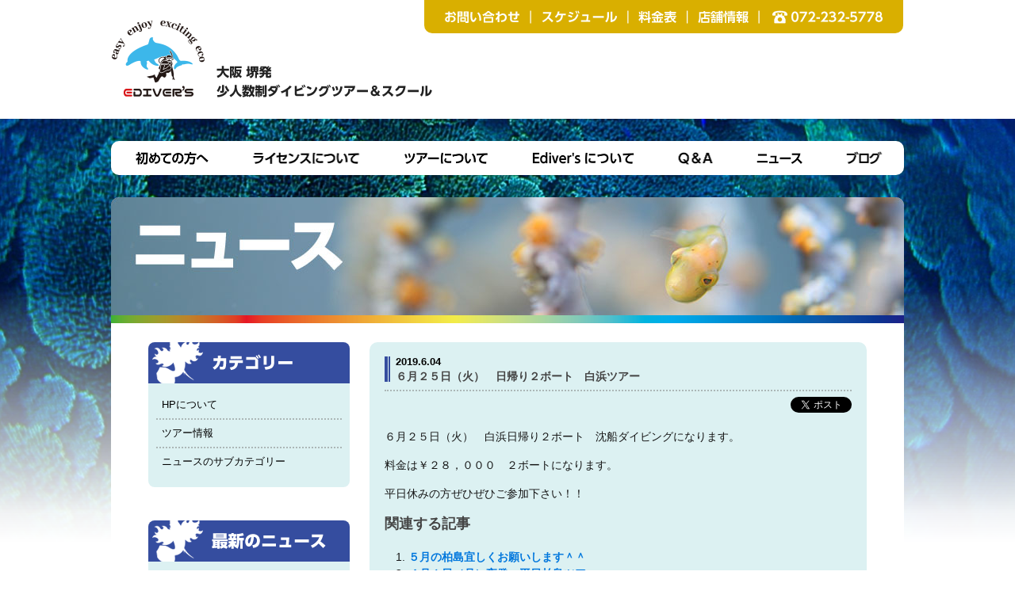

--- FILE ---
content_type: text/html; charset=UTF-8
request_url: https://edivers-kashiwajima.com/2794
body_size: 10489
content:
<!DOCTYPE html>
<html lang="ja">
<head>
<meta charset="utf-8">
<meta http-equiv="X-UA-Compatible" content="IE=edge">
<meta name="viewport" content="width=device-width, initial-scale=1">

<link rel="stylesheet" href="https://edivers-kashiwajima.com/wp-content/themes/edivers/css/uikit.min.css" />
<link rel="stylesheet" href="https://edivers-kashiwajima.com/wp-content/themes/edivers/css/components/slider.min.css" />
<link rel="stylesheet" href="https://edivers-kashiwajima.com/wp-content/themes/edivers/css/components/slideshow.min.css" />
<link rel="stylesheet" href="https://edivers-kashiwajima.com/wp-content/themes/edivers/style.css?date=02010818" />
	<style>img:is([sizes="auto" i], [sizes^="auto," i]) { contain-intrinsic-size: 3000px 1500px }</style>
	
		<!-- All in One SEO 4.8.2 - aioseo.com -->
		<title>６月２５日（火） 日帰り２ボート 白浜ツアー | Ediver's</title>
	<meta name="description" content="６月２５日（火） 白浜日帰り２ボート 沈船ダイビングになります。 料金は￥２８，０００ ２ボートになります。" />
	<meta name="robots" content="max-image-preview:large" />
	<meta name="author" content="endoyoshihiro"/>
	<link rel="canonical" href="https://edivers-kashiwajima.com/2794" />
	<meta name="generator" content="All in One SEO (AIOSEO) 4.8.2" />
		<meta property="og:locale" content="ja_JP" />
		<meta property="og:site_name" content="Ediver&#039;s 柏島ダイビング" />
		<meta property="og:type" content="article" />
		<meta property="og:title" content="６月２５日（火） 日帰り２ボート 白浜ツアー | Ediver&#039;s" />
		<meta property="og:description" content="６月２５日（火） 白浜日帰り２ボート 沈船ダイビングになります。 料金は￥２８，０００ ２ボートになります。" />
		<meta property="og:url" content="https://edivers-kashiwajima.com/2794" />
		<meta property="og:image" content="https://edivers-kashiwajima.com/wp-content/uploads/2019/08/ogp.png" />
		<meta property="og:image:secure_url" content="https://edivers-kashiwajima.com/wp-content/uploads/2019/08/ogp.png" />
		<meta property="og:image:width" content="1200" />
		<meta property="og:image:height" content="630" />
		<meta property="article:published_time" content="2019-06-03T16:22:13+09:00" />
		<meta property="article:modified_time" content="2019-06-03T16:22:13+09:00" />
		<meta name="twitter:card" content="summary" />
		<meta name="twitter:title" content="６月２５日（火） 日帰り２ボート 白浜ツアー | Ediver&#039;s" />
		<meta name="twitter:description" content="６月２５日（火） 白浜日帰り２ボート 沈船ダイビングになります。 料金は￥２８，０００ ２ボートになります。" />
		<meta name="twitter:image" content="https://edivers-kashiwajima.com/wp-content/uploads/2019/08/ogp.png" />
		<!-- All in One SEO -->

		<!-- This site uses the Google Analytics by MonsterInsights plugin v9.5.3 - Using Analytics tracking - https://www.monsterinsights.com/ -->
		<!-- Note: MonsterInsights is not currently configured on this site. The site owner needs to authenticate with Google Analytics in the MonsterInsights settings panel. -->
					<!-- No tracking code set -->
				<!-- / Google Analytics by MonsterInsights -->
		<script type="text/javascript">
/* <![CDATA[ */
window._wpemojiSettings = {"baseUrl":"https:\/\/s.w.org\/images\/core\/emoji\/16.0.1\/72x72\/","ext":".png","svgUrl":"https:\/\/s.w.org\/images\/core\/emoji\/16.0.1\/svg\/","svgExt":".svg","source":{"concatemoji":"https:\/\/edivers-kashiwajima.com\/wp-includes\/js\/wp-emoji-release.min.js?ver=6.8.3"}};
/*! This file is auto-generated */
!function(s,n){var o,i,e;function c(e){try{var t={supportTests:e,timestamp:(new Date).valueOf()};sessionStorage.setItem(o,JSON.stringify(t))}catch(e){}}function p(e,t,n){e.clearRect(0,0,e.canvas.width,e.canvas.height),e.fillText(t,0,0);var t=new Uint32Array(e.getImageData(0,0,e.canvas.width,e.canvas.height).data),a=(e.clearRect(0,0,e.canvas.width,e.canvas.height),e.fillText(n,0,0),new Uint32Array(e.getImageData(0,0,e.canvas.width,e.canvas.height).data));return t.every(function(e,t){return e===a[t]})}function u(e,t){e.clearRect(0,0,e.canvas.width,e.canvas.height),e.fillText(t,0,0);for(var n=e.getImageData(16,16,1,1),a=0;a<n.data.length;a++)if(0!==n.data[a])return!1;return!0}function f(e,t,n,a){switch(t){case"flag":return n(e,"\ud83c\udff3\ufe0f\u200d\u26a7\ufe0f","\ud83c\udff3\ufe0f\u200b\u26a7\ufe0f")?!1:!n(e,"\ud83c\udde8\ud83c\uddf6","\ud83c\udde8\u200b\ud83c\uddf6")&&!n(e,"\ud83c\udff4\udb40\udc67\udb40\udc62\udb40\udc65\udb40\udc6e\udb40\udc67\udb40\udc7f","\ud83c\udff4\u200b\udb40\udc67\u200b\udb40\udc62\u200b\udb40\udc65\u200b\udb40\udc6e\u200b\udb40\udc67\u200b\udb40\udc7f");case"emoji":return!a(e,"\ud83e\udedf")}return!1}function g(e,t,n,a){var r="undefined"!=typeof WorkerGlobalScope&&self instanceof WorkerGlobalScope?new OffscreenCanvas(300,150):s.createElement("canvas"),o=r.getContext("2d",{willReadFrequently:!0}),i=(o.textBaseline="top",o.font="600 32px Arial",{});return e.forEach(function(e){i[e]=t(o,e,n,a)}),i}function t(e){var t=s.createElement("script");t.src=e,t.defer=!0,s.head.appendChild(t)}"undefined"!=typeof Promise&&(o="wpEmojiSettingsSupports",i=["flag","emoji"],n.supports={everything:!0,everythingExceptFlag:!0},e=new Promise(function(e){s.addEventListener("DOMContentLoaded",e,{once:!0})}),new Promise(function(t){var n=function(){try{var e=JSON.parse(sessionStorage.getItem(o));if("object"==typeof e&&"number"==typeof e.timestamp&&(new Date).valueOf()<e.timestamp+604800&&"object"==typeof e.supportTests)return e.supportTests}catch(e){}return null}();if(!n){if("undefined"!=typeof Worker&&"undefined"!=typeof OffscreenCanvas&&"undefined"!=typeof URL&&URL.createObjectURL&&"undefined"!=typeof Blob)try{var e="postMessage("+g.toString()+"("+[JSON.stringify(i),f.toString(),p.toString(),u.toString()].join(",")+"));",a=new Blob([e],{type:"text/javascript"}),r=new Worker(URL.createObjectURL(a),{name:"wpTestEmojiSupports"});return void(r.onmessage=function(e){c(n=e.data),r.terminate(),t(n)})}catch(e){}c(n=g(i,f,p,u))}t(n)}).then(function(e){for(var t in e)n.supports[t]=e[t],n.supports.everything=n.supports.everything&&n.supports[t],"flag"!==t&&(n.supports.everythingExceptFlag=n.supports.everythingExceptFlag&&n.supports[t]);n.supports.everythingExceptFlag=n.supports.everythingExceptFlag&&!n.supports.flag,n.DOMReady=!1,n.readyCallback=function(){n.DOMReady=!0}}).then(function(){return e}).then(function(){var e;n.supports.everything||(n.readyCallback(),(e=n.source||{}).concatemoji?t(e.concatemoji):e.wpemoji&&e.twemoji&&(t(e.twemoji),t(e.wpemoji)))}))}((window,document),window._wpemojiSettings);
/* ]]> */
</script>
<style id='wp-emoji-styles-inline-css' type='text/css'>

	img.wp-smiley, img.emoji {
		display: inline !important;
		border: none !important;
		box-shadow: none !important;
		height: 1em !important;
		width: 1em !important;
		margin: 0 0.07em !important;
		vertical-align: -0.1em !important;
		background: none !important;
		padding: 0 !important;
	}
</style>
<link rel='stylesheet' id='wp-block-library-css' href='https://edivers-kashiwajima.com/wp-includes/css/dist/block-library/style.min.css?ver=6.8.3' type='text/css' media='all' />
<style id='classic-theme-styles-inline-css' type='text/css'>
/*! This file is auto-generated */
.wp-block-button__link{color:#fff;background-color:#32373c;border-radius:9999px;box-shadow:none;text-decoration:none;padding:calc(.667em + 2px) calc(1.333em + 2px);font-size:1.125em}.wp-block-file__button{background:#32373c;color:#fff;text-decoration:none}
</style>
<style id='global-styles-inline-css' type='text/css'>
:root{--wp--preset--aspect-ratio--square: 1;--wp--preset--aspect-ratio--4-3: 4/3;--wp--preset--aspect-ratio--3-4: 3/4;--wp--preset--aspect-ratio--3-2: 3/2;--wp--preset--aspect-ratio--2-3: 2/3;--wp--preset--aspect-ratio--16-9: 16/9;--wp--preset--aspect-ratio--9-16: 9/16;--wp--preset--color--black: #000000;--wp--preset--color--cyan-bluish-gray: #abb8c3;--wp--preset--color--white: #ffffff;--wp--preset--color--pale-pink: #f78da7;--wp--preset--color--vivid-red: #cf2e2e;--wp--preset--color--luminous-vivid-orange: #ff6900;--wp--preset--color--luminous-vivid-amber: #fcb900;--wp--preset--color--light-green-cyan: #7bdcb5;--wp--preset--color--vivid-green-cyan: #00d084;--wp--preset--color--pale-cyan-blue: #8ed1fc;--wp--preset--color--vivid-cyan-blue: #0693e3;--wp--preset--color--vivid-purple: #9b51e0;--wp--preset--gradient--vivid-cyan-blue-to-vivid-purple: linear-gradient(135deg,rgba(6,147,227,1) 0%,rgb(155,81,224) 100%);--wp--preset--gradient--light-green-cyan-to-vivid-green-cyan: linear-gradient(135deg,rgb(122,220,180) 0%,rgb(0,208,130) 100%);--wp--preset--gradient--luminous-vivid-amber-to-luminous-vivid-orange: linear-gradient(135deg,rgba(252,185,0,1) 0%,rgba(255,105,0,1) 100%);--wp--preset--gradient--luminous-vivid-orange-to-vivid-red: linear-gradient(135deg,rgba(255,105,0,1) 0%,rgb(207,46,46) 100%);--wp--preset--gradient--very-light-gray-to-cyan-bluish-gray: linear-gradient(135deg,rgb(238,238,238) 0%,rgb(169,184,195) 100%);--wp--preset--gradient--cool-to-warm-spectrum: linear-gradient(135deg,rgb(74,234,220) 0%,rgb(151,120,209) 20%,rgb(207,42,186) 40%,rgb(238,44,130) 60%,rgb(251,105,98) 80%,rgb(254,248,76) 100%);--wp--preset--gradient--blush-light-purple: linear-gradient(135deg,rgb(255,206,236) 0%,rgb(152,150,240) 100%);--wp--preset--gradient--blush-bordeaux: linear-gradient(135deg,rgb(254,205,165) 0%,rgb(254,45,45) 50%,rgb(107,0,62) 100%);--wp--preset--gradient--luminous-dusk: linear-gradient(135deg,rgb(255,203,112) 0%,rgb(199,81,192) 50%,rgb(65,88,208) 100%);--wp--preset--gradient--pale-ocean: linear-gradient(135deg,rgb(255,245,203) 0%,rgb(182,227,212) 50%,rgb(51,167,181) 100%);--wp--preset--gradient--electric-grass: linear-gradient(135deg,rgb(202,248,128) 0%,rgb(113,206,126) 100%);--wp--preset--gradient--midnight: linear-gradient(135deg,rgb(2,3,129) 0%,rgb(40,116,252) 100%);--wp--preset--font-size--small: 13px;--wp--preset--font-size--medium: 20px;--wp--preset--font-size--large: 36px;--wp--preset--font-size--x-large: 42px;--wp--preset--spacing--20: 0.44rem;--wp--preset--spacing--30: 0.67rem;--wp--preset--spacing--40: 1rem;--wp--preset--spacing--50: 1.5rem;--wp--preset--spacing--60: 2.25rem;--wp--preset--spacing--70: 3.38rem;--wp--preset--spacing--80: 5.06rem;--wp--preset--shadow--natural: 6px 6px 9px rgba(0, 0, 0, 0.2);--wp--preset--shadow--deep: 12px 12px 50px rgba(0, 0, 0, 0.4);--wp--preset--shadow--sharp: 6px 6px 0px rgba(0, 0, 0, 0.2);--wp--preset--shadow--outlined: 6px 6px 0px -3px rgba(255, 255, 255, 1), 6px 6px rgba(0, 0, 0, 1);--wp--preset--shadow--crisp: 6px 6px 0px rgba(0, 0, 0, 1);}:where(.is-layout-flex){gap: 0.5em;}:where(.is-layout-grid){gap: 0.5em;}body .is-layout-flex{display: flex;}.is-layout-flex{flex-wrap: wrap;align-items: center;}.is-layout-flex > :is(*, div){margin: 0;}body .is-layout-grid{display: grid;}.is-layout-grid > :is(*, div){margin: 0;}:where(.wp-block-columns.is-layout-flex){gap: 2em;}:where(.wp-block-columns.is-layout-grid){gap: 2em;}:where(.wp-block-post-template.is-layout-flex){gap: 1.25em;}:where(.wp-block-post-template.is-layout-grid){gap: 1.25em;}.has-black-color{color: var(--wp--preset--color--black) !important;}.has-cyan-bluish-gray-color{color: var(--wp--preset--color--cyan-bluish-gray) !important;}.has-white-color{color: var(--wp--preset--color--white) !important;}.has-pale-pink-color{color: var(--wp--preset--color--pale-pink) !important;}.has-vivid-red-color{color: var(--wp--preset--color--vivid-red) !important;}.has-luminous-vivid-orange-color{color: var(--wp--preset--color--luminous-vivid-orange) !important;}.has-luminous-vivid-amber-color{color: var(--wp--preset--color--luminous-vivid-amber) !important;}.has-light-green-cyan-color{color: var(--wp--preset--color--light-green-cyan) !important;}.has-vivid-green-cyan-color{color: var(--wp--preset--color--vivid-green-cyan) !important;}.has-pale-cyan-blue-color{color: var(--wp--preset--color--pale-cyan-blue) !important;}.has-vivid-cyan-blue-color{color: var(--wp--preset--color--vivid-cyan-blue) !important;}.has-vivid-purple-color{color: var(--wp--preset--color--vivid-purple) !important;}.has-black-background-color{background-color: var(--wp--preset--color--black) !important;}.has-cyan-bluish-gray-background-color{background-color: var(--wp--preset--color--cyan-bluish-gray) !important;}.has-white-background-color{background-color: var(--wp--preset--color--white) !important;}.has-pale-pink-background-color{background-color: var(--wp--preset--color--pale-pink) !important;}.has-vivid-red-background-color{background-color: var(--wp--preset--color--vivid-red) !important;}.has-luminous-vivid-orange-background-color{background-color: var(--wp--preset--color--luminous-vivid-orange) !important;}.has-luminous-vivid-amber-background-color{background-color: var(--wp--preset--color--luminous-vivid-amber) !important;}.has-light-green-cyan-background-color{background-color: var(--wp--preset--color--light-green-cyan) !important;}.has-vivid-green-cyan-background-color{background-color: var(--wp--preset--color--vivid-green-cyan) !important;}.has-pale-cyan-blue-background-color{background-color: var(--wp--preset--color--pale-cyan-blue) !important;}.has-vivid-cyan-blue-background-color{background-color: var(--wp--preset--color--vivid-cyan-blue) !important;}.has-vivid-purple-background-color{background-color: var(--wp--preset--color--vivid-purple) !important;}.has-black-border-color{border-color: var(--wp--preset--color--black) !important;}.has-cyan-bluish-gray-border-color{border-color: var(--wp--preset--color--cyan-bluish-gray) !important;}.has-white-border-color{border-color: var(--wp--preset--color--white) !important;}.has-pale-pink-border-color{border-color: var(--wp--preset--color--pale-pink) !important;}.has-vivid-red-border-color{border-color: var(--wp--preset--color--vivid-red) !important;}.has-luminous-vivid-orange-border-color{border-color: var(--wp--preset--color--luminous-vivid-orange) !important;}.has-luminous-vivid-amber-border-color{border-color: var(--wp--preset--color--luminous-vivid-amber) !important;}.has-light-green-cyan-border-color{border-color: var(--wp--preset--color--light-green-cyan) !important;}.has-vivid-green-cyan-border-color{border-color: var(--wp--preset--color--vivid-green-cyan) !important;}.has-pale-cyan-blue-border-color{border-color: var(--wp--preset--color--pale-cyan-blue) !important;}.has-vivid-cyan-blue-border-color{border-color: var(--wp--preset--color--vivid-cyan-blue) !important;}.has-vivid-purple-border-color{border-color: var(--wp--preset--color--vivid-purple) !important;}.has-vivid-cyan-blue-to-vivid-purple-gradient-background{background: var(--wp--preset--gradient--vivid-cyan-blue-to-vivid-purple) !important;}.has-light-green-cyan-to-vivid-green-cyan-gradient-background{background: var(--wp--preset--gradient--light-green-cyan-to-vivid-green-cyan) !important;}.has-luminous-vivid-amber-to-luminous-vivid-orange-gradient-background{background: var(--wp--preset--gradient--luminous-vivid-amber-to-luminous-vivid-orange) !important;}.has-luminous-vivid-orange-to-vivid-red-gradient-background{background: var(--wp--preset--gradient--luminous-vivid-orange-to-vivid-red) !important;}.has-very-light-gray-to-cyan-bluish-gray-gradient-background{background: var(--wp--preset--gradient--very-light-gray-to-cyan-bluish-gray) !important;}.has-cool-to-warm-spectrum-gradient-background{background: var(--wp--preset--gradient--cool-to-warm-spectrum) !important;}.has-blush-light-purple-gradient-background{background: var(--wp--preset--gradient--blush-light-purple) !important;}.has-blush-bordeaux-gradient-background{background: var(--wp--preset--gradient--blush-bordeaux) !important;}.has-luminous-dusk-gradient-background{background: var(--wp--preset--gradient--luminous-dusk) !important;}.has-pale-ocean-gradient-background{background: var(--wp--preset--gradient--pale-ocean) !important;}.has-electric-grass-gradient-background{background: var(--wp--preset--gradient--electric-grass) !important;}.has-midnight-gradient-background{background: var(--wp--preset--gradient--midnight) !important;}.has-small-font-size{font-size: var(--wp--preset--font-size--small) !important;}.has-medium-font-size{font-size: var(--wp--preset--font-size--medium) !important;}.has-large-font-size{font-size: var(--wp--preset--font-size--large) !important;}.has-x-large-font-size{font-size: var(--wp--preset--font-size--x-large) !important;}
:where(.wp-block-post-template.is-layout-flex){gap: 1.25em;}:where(.wp-block-post-template.is-layout-grid){gap: 1.25em;}
:where(.wp-block-columns.is-layout-flex){gap: 2em;}:where(.wp-block-columns.is-layout-grid){gap: 2em;}
:root :where(.wp-block-pullquote){font-size: 1.5em;line-height: 1.6;}
</style>
<link rel='stylesheet' id='contact-form-7-css' href='https://edivers-kashiwajima.com/wp-content/plugins/contact-form-7/includes/css/styles.css?ver=6.0.6' type='text/css' media='all' />
<link rel="https://api.w.org/" href="https://edivers-kashiwajima.com/wp-json/" /><link rel="alternate" title="JSON" type="application/json" href="https://edivers-kashiwajima.com/wp-json/wp/v2/posts/2794" /><link rel="EditURI" type="application/rsd+xml" title="RSD" href="https://edivers-kashiwajima.com/xmlrpc.php?rsd" />
<meta name="generator" content="WordPress 6.8.3" />
<link rel='shortlink' href='https://edivers-kashiwajima.com/?p=2794' />
<link rel="alternate" title="oEmbed (JSON)" type="application/json+oembed" href="https://edivers-kashiwajima.com/wp-json/oembed/1.0/embed?url=https%3A%2F%2Fedivers-kashiwajima.com%2F2794" />
<link rel="alternate" title="oEmbed (XML)" type="text/xml+oembed" href="https://edivers-kashiwajima.com/wp-json/oembed/1.0/embed?url=https%3A%2F%2Fedivers-kashiwajima.com%2F2794&#038;format=xml" />
<script>
  (function(i,s,o,g,r,a,m){i['GoogleAnalyticsObject']=r;i[r]=i[r]||function(){
  (i[r].q=i[r].q||[]).push(arguments)},i[r].l=1*new Date();a=s.createElement(o),
  m=s.getElementsByTagName(o)[0];a.async=1;a.src=g;m.parentNode.insertBefore(a,m)
  })(window,document,'script','https://www.google-analytics.com/analytics.js','ga');

  ga('create', 'UA-49487638-6', 'auto');
  ga('send', 'pageview');

</script>
<style type="text/css">
<!--
/* 20190801 追記 */
/* Styles by My Calendar - Joseph C Dolson http://www.joedolson.com/ */

.mc-main .mc_四国 .event-title, .mc-main .mc_四国 .event-title a { background: #6db3ff; color: #000000; }
.mc-main .mc_四国 .event-title a:hover, .mc-main .mc_四国 .event-title a:focus { background: #a0e6ff;}
.mc-main .mc_イベント .event-title, .mc-main .mc_イベント .event-title a { background: #8224e3; color: #ffffff; }
.mc-main .mc_イベント .event-title a:hover, .mc-main .mc_イベント .event-title a:focus { background: #4f00b0;}
.mc-main .mc_和歌山 .event-title, .mc-main .mc_和歌山 .event-title a { background: #001175; color: #ffffff; }
.mc-main .mc_和歌山 .event-title a:hover, .mc-main .mc_和歌山 .event-title a:focus { background: #000042;}
.mc-main .mc_リクエスト .event-title, .mc-main .mc_リクエスト .event-title a { background: #eeee22; color: #000000; }
.mc-main .mc_リクエスト .event-title a:hover, .mc-main .mc_リクエスト .event-title a:focus { background: #ffff55;}
.mc-main .mc_日本海 .event-title, .mc-main .mc_日本海 .event-title a { background: #65bc2b; color: #000000; }
.mc-main .mc_日本海 .event-title a:hover, .mc-main .mc_日本海 .event-title a:focus { background: #98ef5e;}
.mc-main .mc_お休み .event-title, .mc-main .mc_お休み .event-title a { background: #5a34e2; color: #ffffff; }
.mc-main .mc_お休み .event-title a:hover, .mc-main .mc_お休み .event-title a:focus { background: #2701af;}
.mc-event-visible {
display: block!important;
}
-->
</style>
</head>
<body class="">
<div id="fb-root"></div>
<script>(function(d, s, id) {
  var js, fjs = d.getElementsByTagName(s)[0];
  if (d.getElementById(id)) return;
  js = d.createElement(s); js.id = id;
  js.src = "//connect.facebook.net/ja_JP/sdk.js#xfbml=1&version=v2.4";
  fjs.parentNode.insertBefore(js, fjs);
}(document, 'script', 'facebook-jssdk'));</script>
<div class="wrapper">

<header id="header" class="header-area header2018">

  <div class="header-box">
    <div class="uk-container uk-container-center header">
      <div class="header-logo-box cf">
        <h1 class="header-logo"><a href="https://edivers-kashiwajima.com/"><img src="https://edivers-kashiwajima.com/wp-content/themes/edivers/img/page-logo3.png" alt="Ediver's 大阪 堺発　少人数制ダイビングツアー＆スクール"></a></h1>
      </div>
      <div class="submenu uk-visible-large">
        <ul class="uk-list cf">
          <li class=""><a href="https://edivers-kashiwajima.com/contact"><img  class="uk-visible-large" src="https://edivers-kashiwajima.com/wp-content/themes/edivers/img/submenu1.png" alt="お問い合わせ"><span class="sp-menu uk-hidden-large"></span></a></li>
          <li class=""><a href="https://edivers-kashiwajima.com/tour#schedule"><img  class="uk-visible-large" src="https://edivers-kashiwajima.com/wp-content/themes/edivers/img/submenu2.png" alt="スケジュール"><span class="sp-menu uk-hidden-large"></span></a></li>
          <li class=""><a href="https://edivers-kashiwajima.com/tour#price"><img  class="uk-visible-large" src="https://edivers-kashiwajima.com/wp-content/themes/edivers/img/submenu3.png" alt="料金表"><span class="sp-menu uk-hidden-large"></span></a></li>
          <li class=""><a href="https://edivers-kashiwajima.com/sakai"><img  class="uk-visible-large" src="https://edivers-kashiwajima.com/wp-content/themes/edivers/img/submenu4.png" alt="店舗情報"><span class="sp-menu uk-hidden-large"></span></a></li>
          <li class=""><a href="tel:072-232-5778"><img  class="uk-visible-large" src="https://edivers-kashiwajima.com/wp-content/themes/edivers/img/submenu5.png" alt="電話：072-232-5778"><span class="sp-menu uk-hidden-large"></span></a></li>
        </ul>
      </div>
    </div>
  </div><!-- /header-box -->

  <nav class="menuarea uk-container uk-container-center">
    <div class="menu-box">
      <ul class="mainmenu uk-list cf">
        <li class="uk-hidden-large"><a href="https://edivers-kashiwajima.com">トップページ</a></li>
        <li class="menu1"><a href="https://edivers-kashiwajima.com/hajimete"><img class="uk-visible-large" src="https://edivers-kashiwajima.com/wp-content/themes/edivers/img/menu-1.png" alt="初めての方へ"><span class="sp-menu uk-hidden-large">初めての方へ</span></a></li>
        <li class="menu2"><a href="https://edivers-kashiwajima.com/license"><img class="uk-visible-large" src="https://edivers-kashiwajima.com/wp-content/themes/edivers/img/menu-2.png" alt="ライセンスについて"><span class="sp-menu uk-hidden-large">ライセンスについて</span></a></li>
        <li class="menu3"><a href="https://edivers-kashiwajima.com/tour"><img class="uk-visible-large" src="https://edivers-kashiwajima.com/wp-content/themes/edivers/img/menu-3.png" alt="ツアーについて"><span class="sp-menu uk-hidden-large">ツアーについて</span></a></li>
        <li class="uk-hidden-large"><a href="https://edivers-kashiwajima.com/kashiwajima">柏島について</a></li>
        <li class="menu4"><a href="https://edivers-kashiwajima.com/about"><img class="uk-visible-large" src="https://edivers-kashiwajima.com/wp-content/themes/edivers/img/menu-4.png" alt="Ediver'sについて"><span class="sp-menu uk-hidden-large">Ediver'sについて</span></a></li>
        <li class="uk-hidden-large"><a href="https://edivers-kashiwajima.com/sakai">店舗情報</a></li>
        <li class="menu5"><a href="https://edivers-kashiwajima.com/faq"><img class="uk-visible-large" src="https://edivers-kashiwajima.com/wp-content/themes/edivers/img/menu-5.png" alt="Q & A"><span class="sp-menu uk-hidden-large">Q & A</span></a></li>
        <li class="menu6"><a href="https://edivers-kashiwajima.com/category/news"><img class="uk-visible-large" src="https://edivers-kashiwajima.com/wp-content/themes/edivers/img/menu-6.png" alt="ニュース"><span class="sp-menu uk-hidden-large">ニュース</span></a></li>
        <li class="menu7"><a href="https://edivers-kashiwajima.com/category/blog"><img class="uk-visible-large" src="https://edivers-kashiwajima.com/wp-content/themes/edivers/img/menu-7.png" alt="ブログ"><span class="sp-menu uk-hidden-large">ブログ</span></a></li>
        <li class="uk-hidden-large"><a href="https://edivers-kashiwajima.com/contact">お問い合わせ</a></li>
        <li class="uk-hidden-large"><a href="https://edivers-kashiwajima.com/tour#schedule">スケジュール</a></li>
        <li class="uk-hidden-large"><a href="https://edivers-kashiwajima.com/tour#price">料金表</a></li>
        <li class="uk-hidden-large"><a href="https://edivers-kashiwajima.com/privacy">プライバシーポリシー</a></li>
        <li class="uk-hidden-large"><a href="tel:072-232-5778">TEL : 072-232-5778</a></li>
      </ul>
    </div>
    <a class="sp-removebtn showMenuBtn uk-icon-remove uk-hidden-large"></a>
  </nav>
  <a class="sp-nabbtn showMenuBtn uk-navbar-toggle uk-hidden-large"></a>

</header><!-- /header -->

<div class="mainarea">
  <div class="uk-container uk-container-center cf">

    <div class="mainbox">
      <section class="page-content-area mbXL cf">
        <div class="relative">
          <h2 class="page-title mbM"><img src="https://edivers-kashiwajima.com/wp-content/themes/edivers/img/news/page-title.jpg" alt=""></h2>
        </div>

        <div class="page-content-box cf">

          <div class="uk-grid uk-grid-medium mbM">
            <div class="uk-width-medium-7-10 uk-push-3-10 mbLL">
              <div class="news-area">
                <div class="news-single-box cf">

                  <div class="news-title">
                    <span>2019.6.04</span>
                    <h3>６月２５日（火）　日帰り２ボート　白浜ツアー　</h3>
                  </div>

                  <div class="blog-contentarea">
                    <div class="sns_box blog_sns_box cf mbM">
                      <div><a href="https://twitter.com/share" class="twitter-share-button" data-url="https://edivers-kashiwajima.com/2794" data-text="６月２５日（火）　日帰り２ボート　白浜ツアー　">Tweet</a><script>!function(d,s,id){var js,fjs=d.getElementsByTagName(s)[0],p=/^http:/.test(d.location)?'http':'https';if(!d.getElementById(id)){js=d.createElement(s);js.id=id;js.src=p+'://platform.twitter.com/widgets.js';fjs.parentNode.insertBefore(js,fjs);}}(document, 'script', 'twitter-wjs');</script></div>
                      <div><div class="fb-like" data-href="https://edivers-kashiwajima.com/2794" data-width="155" data-layout="button_count" data-action="like" data-show-faces="false" data-share="true"></div></div>
                    </div>

                    <p>６月２５日（火）　白浜日帰り２ボート　沈船ダイビングになります。</p>
<p>料金は￥２８，０００　２ボートになります。</p>
<p>平日休みの方ぜひぜひご参加下さい！！</p>
<div class='yarpp yarpp-related yarpp-related-website yarpp-template-list'>
<!-- YARPP List -->
<h3>関連する記事</h3><ol>
<li><a href="https://edivers-kashiwajima.com/903" rel="bookmark" title="５月の柏島宜しくお願いします＾＾">５月の柏島宜しくお願いします＾＾</a></li>
<li><a href="https://edivers-kashiwajima.com/2548" rel="bookmark" title="４月１日（月）夜発　平日柏島ツアー">４月１日（月）夜発　平日柏島ツアー</a></li>
<li><a href="https://edivers-kashiwajima.com/2918" rel="bookmark" title="８月２日（金）夜発　柏島サンゴの産卵ツアー！！">８月２日（金）夜発　柏島サンゴの産卵ツアー！！</a></li>
<li><a href="https://edivers-kashiwajima.com/3466" rel="bookmark" title="11月23日24日　柏島ツアー">11月23日24日　柏島ツアー</a></li>
</ol>
</div>
                  </div>

                </div>
              </div><!-- .news-area -->
            </div>

            <div class="uk-width-medium-3-10 uk-pull-7-10 mbLL">
              <div class="news-side mbLL">

                <div class="news-side-box mbLL">
                  <h3 class="side-box-header"><img src="https://edivers-kashiwajima.com/wp-content/themes/edivers/img/news/side-title2.png" alt="カテゴリー"></h3>
                  <ul class="uk-list side-cat">
	<li class="cat-item cat-item-17"><a href="https://edivers-kashiwajima.com/category/news/hpnituite">HPについて</a>
</li>
	<li class="cat-item cat-item-16"><a href="https://edivers-kashiwajima.com/category/news/tuajouhou">ツアー情報</a>
</li>
	<li class="cat-item cat-item-8"><a href="https://edivers-kashiwajima.com/category/news/news-2">ニュースのサブカテゴリー</a>
</li>
                  </ul>
                </div>

                <div class="news-side-box mbLL">
                  <h3 class="side-box-header"><img src="https://edivers-kashiwajima.com/wp-content/themes/edivers/img/news/side-title1.png" alt="最新のニュース"></h3>
                  <ul class="uk-list">
                    <li><a href="https://edivers-kashiwajima.com/6445"><span>2025.9.13</span>10月17日（金）夜発　18，19日　神子元ハンマーヘッドシャークツアー　</a></li>
                    <li><a href="https://edivers-kashiwajima.com/6406"><span>2025.6.21</span>8月4日（月）～8月6日（水）　奄美大島ツアー！！</a></li>
                    <li><a href="https://edivers-kashiwajima.com/6403"><span>2025.6.19</span>&#x1f31f;【8月22日（金）夜発～8月24日（日）夏の柏島ツアー】&#x1f31f;</a></li>
                    <li><a href="https://edivers-kashiwajima.com/6401"><span>2025.6.16</span>&#x1f3dd;&#xfe0f;【夏のお盆休み特別企画！愛南＆柏島 合宿ダイビングツアー開催】&#x1f3dd;&#xfe0f;</a></li>
                  </ul>
                  <div class="side-box-footer"><a href="https://edivers-kashiwajima.com/category/news">全ての記事を見る</a></div>
                </div>

                <div class="news-side-box mbLL">
                  <h3 class="side-box-header"><img src="https://edivers-kashiwajima.com/wp-content/themes/edivers/img/blog/side-title1.png" alt="最新のブログ"></h3>
                  <ul class="uk-list">
                    <li><a href="https://edivers-kashiwajima.com/6449"><span>2025.10.23</span>&#x1f420;&#x2728;須江ダイビングツアー in 内浦ビーチ（10/19・10/22）レポート！&#x2728;&#x1f420;</a></li>
                    <li><a href="https://edivers-kashiwajima.com/6442"><span>2025.9.13</span>久々に更新！！　9月連休の柏島です！</a></li>
                    <li><a href="https://edivers-kashiwajima.com/6430"><span>2025.7.06</span>【7月3日＆4日 串本日帰りツアー】ブランクダイバーも外洋デビューも大成功！&#x1f420;&#x2728;</a></li>
                    <li><a href="https://edivers-kashiwajima.com/6412"><span>2025.7.01</span>6/27夜発【沖ノ島ダイビングツアー】絶景と感動の連続！350本記念＆アオリイカの産卵ショーも&#x1f30a;&#x2728;</a></li>
                  </ul>
                  <div class="side-box-footer"><a href="https://edivers-kashiwajima.com/category/blog">全ての記事を見る</a></div>
                </div>

              </div><!-- .news-side -->

  <div id="primary-sidebar" class="primary-sidebar widget-area" role="complementary">
    <div><div id="calendar_wrap" class="calendar_wrap"><table id="wp-calendar" class="wp-calendar-table">
	<caption>2026年2月</caption>
	<thead>
	<tr>
		<th scope="col" aria-label="月曜日">月</th>
		<th scope="col" aria-label="火曜日">火</th>
		<th scope="col" aria-label="水曜日">水</th>
		<th scope="col" aria-label="木曜日">木</th>
		<th scope="col" aria-label="金曜日">金</th>
		<th scope="col" aria-label="土曜日">土</th>
		<th scope="col" aria-label="日曜日">日</th>
	</tr>
	</thead>
	<tbody>
	<tr>
		<td colspan="5" class="pad">&nbsp;</td><td id="today">1</td><td>2</td>
	</tr>
	<tr>
		<td>3</td><td>4</td><td>5</td><td>6</td><td>7</td><td>8</td><td>9</td>
	</tr>
	<tr>
		<td>10</td><td>11</td><td>12</td><td>13</td><td>14</td><td>15</td><td>16</td>
	</tr>
	<tr>
		<td>17</td><td>18</td><td>19</td><td>20</td><td>21</td><td>22</td><td>23</td>
	</tr>
	<tr>
		<td>24</td><td>25</td><td>26</td><td>27</td><td>28</td><td>29</td><td>30</td>
	</tr>
	<tr>
		<td>31</td>
		<td class="pad" colspan="6">&nbsp;</td>
	</tr>
	</tbody>
	</table><nav aria-label="前と次の月" class="wp-calendar-nav">
		<span class="wp-calendar-nav-prev"><a href="https://edivers-kashiwajima.com/date/2025/10">&laquo; 10月</a></span>
		<span class="pad">&nbsp;</span>
		<span class="wp-calendar-nav-next">&nbsp;</span>
	</nav></div></div>  </div><!-- #primary-sidebar -->

            </div>
          </div>


        </div><!-- .page-content-box -->

      </section><!-- .content-area -->

    </div><!-- .mainbox -->
  </div><!-- .uk-container -->

</div><!-- .mainarea -->

  <div class="footer-banner-area">
    <div class="uk-container uk-container-center cf">
      <div class="uk-grid uk-grid-small uk-grid-width-small-1-2 ">

        <div class="">
          <a href="https://edivers-kashiwajima.com/license"><h3><img src="https://edivers-kashiwajima.com/wp-content/themes/edivers/img/top-banner5.png" alt="少人数制の楽しいライセンス講習！"></h3></a>
        </div>
        <div class="">
          <a href="https://edivers-kashiwajima.com/tour"><h3><img src="https://edivers-kashiwajima.com/wp-content/themes/edivers/img/top-banner4.png" alt="安心＆安全、E diver'sのダイビングツアー！詳しくはこちらをチェック!!"></h3></a>
        </div>

      </div>
    </div>
  </div>

<footer class="footer-area">
  <div class="uk-container uk-container-center cf">
    <div class="footer-logo"><h3><img src="https://edivers-kashiwajima.com/wp-content/themes/edivers/img/footer-logo2.png" alt="Ediver's 大阪 堺発　少人数制ダイビングツアー＆スクール"></h3></div>
    <ul class="footer-linkarea uk-list mbSS">
      <li><a href="https://edivers-kashiwajima.com">トップページ</a></li>
      <li><a href="https://edivers-kashiwajima.com/hajimete">初めての方へ</a></li>
      <li><a href="https://edivers-kashiwajima.com/license">ライセンス</a></li>
      <li><a href="https://edivers-kashiwajima.com/tour">ツアーについて</a></li>
      <li><a href="https://edivers-kashiwajima.com/kashiwajima">柏島について</a></li>
      <li><a href="https://edivers-kashiwajima.com/about">Ediver'sについて</a></li>
      <li><a href="https://edivers-kashiwajima.com/sakai">店舗情報</a></li>
    </ul>
    <ul class="footer-linkarea uk-list mbML">
      <li><a href="https://edivers-kashiwajima.com/faq">Q & A</a></li>
      <li><a href="https://edivers-kashiwajima.com/category/news">ニュース</a></li>
      <li><a href="https://edivers-kashiwajima.com/category/blog">ブログ</a></li>
      <li><a href="https://edivers-kashiwajima.com/contact">お問い合わせ</a></li>
      <li><a href="https://edivers-kashiwajima.com/tour#schedule">スケジュール</a></li>
      <li><a href="https://edivers-kashiwajima.com/tour#price">料金表</a></li>
      <li><a href="https://edivers-kashiwajima.com/privacy">プライバシーポリシー</a></li>
    </ul>

    <div class="sns_box sns_box1 cf mbXS">
      <div><div class="fb-like" data-href="http://edivers-kashiwajima.com" data-width="155" data-layout="button_count" data-action="like" data-show-faces="false" data-share="true"></div></div>
    </div>

    <div class="sns_box sns_box2 cf mbM">
      <div><a href="https://twitter.com/share" class="twitter-share-button" data-url="http://edivers-kashiwajima.com" data-text="Ediver's | 関西発 柏島の海を知り尽くしたガイドによるダイビングツアー">Tweet</a><script>!function(d,s,id){var js,fjs=d.getElementsByTagName(s)[0],p=/^http:/.test(d.location)?'http':'https';if(!d.getElementById(id)){js=d.createElement(s);js.id=id;js.src=p+'://platform.twitter.com/widgets.js';fjs.parentNode.insertBefore(js,fjs);}}(document, 'script', 'twitter-wjs');</script></div>
      <div class="footer-line"><a href="https://lin.ee/pa47R23"><img src="https://scdn.line-apps.com/n/line_add_friends/btn/ja.png" alt="友だち追加" height="36" border="0"></a></div>
      <div class="insta cf"><a href="https://www.instagram.com/yoshihiro_endo_edivers?ref=badge" target="_blank" class="insta_btn2"><i class="icon"></i> <span>Follow Me</span></a></div>
    </div>

    <div class="footer-copyright mbSS">大阪府堺市堺区市之町東2丁目1-10 ２階<br>TEL : 072-232-5778</div>
    <div class="footer-copyright">&copy; Ediver's All Rights Reserved.</div>
  </div>
</footer>

  <div class="bg">

    <div class="bg-img3"></div>

  </div>

</div><!-- .wrapper -->

<script src="https://edivers-kashiwajima.com/wp-content/themes/edivers/js/jquery-2.2.4.min.js" ></script>
<script src="https://edivers-kashiwajima.com/wp-content/themes/edivers/js/uikit.min.js"></script>
<script src="https://edivers-kashiwajima.com/wp-content/themes/edivers/js/core/core.min.js"></script>
<script src="https://edivers-kashiwajima.com/wp-content/themes/edivers/js/core/modal.min.js"></script>
<script src="https://edivers-kashiwajima.com/wp-content/themes/edivers/js/components/lightbox.min.js"></script>
<script src="https://edivers-kashiwajima.com/wp-content/themes/edivers/js/main.js"></script>
<script type="speculationrules">
{"prefetch":[{"source":"document","where":{"and":[{"href_matches":"\/*"},{"not":{"href_matches":["\/wp-*.php","\/wp-admin\/*","\/wp-content\/uploads\/*","\/wp-content\/*","\/wp-content\/plugins\/*","\/wp-content\/themes\/edivers\/*","\/*\\?(.+)"]}},{"not":{"selector_matches":"a[rel~=\"nofollow\"]"}},{"not":{"selector_matches":".no-prefetch, .no-prefetch a"}}]},"eagerness":"conservative"}]}
</script>
<link rel='stylesheet' id='yarppRelatedCss-css' href='https://edivers-kashiwajima.com/wp-content/plugins/yet-another-related-posts-plugin/style/related.css?ver=5.30.11' type='text/css' media='all' />
<script type="text/javascript" src="https://edivers-kashiwajima.com/wp-includes/js/dist/hooks.min.js?ver=4d63a3d491d11ffd8ac6" id="wp-hooks-js"></script>
<script type="text/javascript" src="https://edivers-kashiwajima.com/wp-includes/js/dist/i18n.min.js?ver=5e580eb46a90c2b997e6" id="wp-i18n-js"></script>
<script type="text/javascript" id="wp-i18n-js-after">
/* <![CDATA[ */
wp.i18n.setLocaleData( { 'text direction\u0004ltr': [ 'ltr' ] } );
/* ]]> */
</script>
<script type="text/javascript" src="https://edivers-kashiwajima.com/wp-content/plugins/contact-form-7/includes/swv/js/index.js?ver=6.0.6" id="swv-js"></script>
<script type="text/javascript" id="contact-form-7-js-translations">
/* <![CDATA[ */
( function( domain, translations ) {
	var localeData = translations.locale_data[ domain ] || translations.locale_data.messages;
	localeData[""].domain = domain;
	wp.i18n.setLocaleData( localeData, domain );
} )( "contact-form-7", {"translation-revision-date":"2025-04-11 06:42:50+0000","generator":"GlotPress\/4.0.1","domain":"messages","locale_data":{"messages":{"":{"domain":"messages","plural-forms":"nplurals=1; plural=0;","lang":"ja_JP"},"This contact form is placed in the wrong place.":["\u3053\u306e\u30b3\u30f3\u30bf\u30af\u30c8\u30d5\u30a9\u30fc\u30e0\u306f\u9593\u9055\u3063\u305f\u4f4d\u7f6e\u306b\u7f6e\u304b\u308c\u3066\u3044\u307e\u3059\u3002"],"Error:":["\u30a8\u30e9\u30fc:"]}},"comment":{"reference":"includes\/js\/index.js"}} );
/* ]]> */
</script>
<script type="text/javascript" id="contact-form-7-js-before">
/* <![CDATA[ */
var wpcf7 = {
    "api": {
        "root": "https:\/\/edivers-kashiwajima.com\/wp-json\/",
        "namespace": "contact-form-7\/v1"
    }
};
/* ]]> */
</script>
<script type="text/javascript" src="https://edivers-kashiwajima.com/wp-content/plugins/contact-form-7/includes/js/index.js?ver=6.0.6" id="contact-form-7-js"></script>
</body>
</html>

--- FILE ---
content_type: text/css
request_url: https://edivers-kashiwajima.com/wp-content/themes/edivers/css/style.css?date=20220731
body_size: 8121
content:
html {
  -webkit-font-smoothing: antialiased;
  -moz-osx-font-smoothing: grayscale;
  font-family: "游ゴシック体","Yu Gothic",YuGothic,"ヒラギノ角ゴ Pro W3", "Hiragino Kaku Gothic Pro", "メイリオ", Meiryo, Osaka, "ＭＳ Ｐゴシック", "MS PGothic", sans-serif;
  color: #161616;}
a img{
  opacity: 1;}
a:hover *{
  opacity: .8;}
a:hover img[src*=_off],a:hover img[src*=_on]{
  opacity: 1;}
body{
  font-size: 14px;}
.cf:before,
.cf:after {
  content: "";
  display: table;}
.cf:after {
  clear: both;}
.cf {
  *zoom: 1;}
.clear{
  clear: both;}

.mbXXL{ margin-bottom: 6em;}
.mbXL{ margin-bottom: 4em;}
.mbLL{ margin-bottom: 3em;}
.mbL{ margin-bottom: 2em;}
.mbML{ margin-bottom: 1.5em;}
.mbM{ margin-bottom: 1em;}
.mbS{ margin-bottom: .8em;}
.mbSS{ margin-bottom: .5em;}
.mbXS{ margin-bottom: .2em;}

.max-820w{
  margin-left: auto;
  margin-right: auto;
  max-width: 820px;}
.max-650w{
  margin-left: auto;
  margin-right: auto;
  max-width: 650px;}
.max-550w{
  margin-left: auto;
  margin-right: auto;
  max-width: 550px;}
.max-520w{
  margin-left: auto;
  margin-right: auto;
  max-width: 520px;}
.max-470w{
  margin-left: auto;
  margin-right: auto;
  max-width: 470px;}
.max-415w{
  margin-left: auto;
  margin-right: auto;
  max-width: 415px;}
.max-360w{
  margin-left: auto;
  margin-right: auto;
  max-width: 360px;}
.max-300w{
  margin-left: auto;
  margin-right: auto;
  max-width: 300px;}
#price.max-300w{
  max-width: 180px;}
.price-sub.max-415w{
  max-width: 250px;}
.license-price.max-360w{
  max-width: 240px;}

.relative{
  position: relative;}
.align-center{
  text-align: center;}
.align-right{
  text-align: right;}
.align-left{
  text-align: left;}
.fwB{
  font-weight: bold;}
.td-ul{
  text-decoration: underline;}


/*

共通

*/

.wrapper{
}
.uk-container{
  max-width: 1020px;
  padding: 0 10px;}
/*
ヘッダー
*/
.header{
  position: relative;}
.top .header{
  position: static;}

.header-box{
  margin-bottom: 2em;
  width: 100%;
  background: #FFF;}
.top .header-box{
  background: none;
  margin-bottom: 0;}

.header-logo {
  margin: 10px 0;
  padding:0;
  height: auto;
  width: 90%;}
.top .header-logo {
  text-align: center;
  margin: 80px auto;
  width: 90%;}



.sp-nabbtn{
  z-index: 101;
  position: absolute;
  top:0;
  right:10px;
  font-size: 25px;
  margin:auto 0;
  padding:10px 0 10px 10px;
  height: 50px;}
.top .sp-nabbtn{
  color: #FFF;}
.sp-removebtn{
  display: none;
  z-index: 102;
  color: #FFF;
  position: absolute;
  top:0;
  right:10px;
  font-size: 25px;
  margin:auto 0;
  padding:10px 0 10px 10px;
  height: 30px;}
a.sp-removebtn:hover{
  color: #FFF;}
.showMenu .sp-nabbtn{
  display: none;}
.showMenu .sp-removebtn{
  display: inline;}

.infiniteslide {
  background: rgba(255,255,255,0.6);
  padding: 2px 0;
  overflow: hidden;}
.infiniteslide ul{
  margin:0;
  padding:0;}
.infiniteslide li {
  list-style: none;
  float: left; /* Horizontal scroll only */
  padding: 0;
  margin: 0;
  width: 960px;}

.simply-scroll-container {
  position: relative;}
.simply-scroll-clip {
  position: relative;
  overflow: hidden;}
.simply-scroll-list {
  overflow: hidden;
  margin: 0;
  padding: 0;}
.simply-scroll-list li {
  list-style: none;
  float: left; /* Horizontal scroll only */
  padding: 0;
  margin: 0;}
.simply-scroll-list li img {
  display: block;}

.menuarea{
  z-index: 100;
  position: fixed;
  top:0;
  left:0;
  width: 100%;
  height: 100%;
  background: rgba(0,0,0,0.9);
  -webkit-transition: .1s;
     -moz-transition: .1s;
      -ms-transition: .1s;
       -o-transition: .1s;
          transition: .1s;
  -webkit-transform: scaleX(0);
     -moz-transform: scaleX(0);
      -ms-transform: scaleX(0);
       -o-transform: scaleX(0);
          transform: scaleX(0);}
.showMenu .menuarea{
  -webkit-transform: scaleX(1);
     -moz-transform: scaleX(1);
      -ms-transform: scaleX(1);
       -o-transform: scaleX(1);
          transform: scaleX(1);}
.menu-box{
  position: absolute;
  top:0;
  left:0;
  right:0;
  bottom: 0;
  margin: auto auto;
  height: 523px;
  max-width: 320px;
  width: 80%;}
.mainmenu{
  margin: 0 auto ;}
.mainmenu li{
  text-align: center;}
.mainmenu li+li{
  border-top: 2px dotted #999;}
.mainmenu a{
  text-align: center;
  line-height: 2.8;
  font-size: 12px;
  font-weight: bold;
  color: #FFF;}
.mainmenu a:hover{
  color: #FFF;
  text-decoration: none;}

.sakai-page .sakai-gmap{
  margin-left: auto;
  margin-right: auto;
  max-width: 906px;
  width: 100%;
  -webkit-box-sizing: border-box;
     -moz-box-sizing: border-box;
          box-sizing: border-box;
  height:400px;}
.sakai-gmap iframe{
  height:400px;
  width: 100%;}

@media (max-height: 600px) {
.menu-box{
  height: 479px;}
.mainmenu a{
  line-height: 2.5;}
}


/*
サイドバー
*/


/*
フッター
*/

.footer-area{
  margin-top: 0;
  padding:30px 0 50px;
  background: #cccccc;}
.top .footer-area{
  margin-top: 8%;}
.footer-logo{
  max-width: 117px;
  width: 28%;
  margin:0 auto 30px;}
.footer-logo h3{
  margin:0 ;}
.footer-linkarea{
  font-size: 13px;
  text-align: center;
  margin-top: 0;
  padding:0;}
.footer-linkarea li{
  text-align: center;
  line-height: 1.2em;
  display: inline-block;}
.footer-linkarea a{
  color: #333;
  padding:0 1em 0 .8em;
  border-right: 1px solid #333;
  line-height: 1.2em;}
.footer-linkarea li:last-child a{
  border-right: none;}
.footer-sns {
  width: 236px;
  margin:0 auto 2em;}
.footer-sns li{
  float: left;}
.footer-sns li+li{
  float: right;}
.footer-line{
  width: 67px;}
.footer-line img{
  vertical-align: top;}


.footer-copyright{
  text-align: center;
  padding:0 0;
  font-size: 12px;
  line-height: 1.4;
  color: #333;}

.bg{
  position: fixed;
  top:0;
  left:0;
  width: 100%;
  height: 100%;
  z-index:-1;}
.bg:before{
  content:"";
  width: 100%;
  height: 100%;
  position: fixed;
  z-index:1;
/* Permalink - use to edit and share this gradient: http://colorzilla.com/gradient-editor/#ffffff+0,ffffff+100&0+50,0.5+70,0.95+90,1+95 */
background: -moz-linear-gradient(top,  rgba(255,255,255,0) 0%, rgba(255,255,255,0) 50%, rgba(255,255,255,0.5) 70%, rgba(255,255,255,0.95) 90%, rgba(255,255,255,1) 95%, rgba(255,255,255,1) 100%); /* FF3.6-15 */
background: -webkit-linear-gradient(top,  rgba(255,255,255,0) 0%,rgba(255,255,255,0) 50%,rgba(255,255,255,0.5) 70%,rgba(255,255,255,0.95) 90%,rgba(255,255,255,1) 95%,rgba(255,255,255,1) 100%); /* Chrome10-25,Safari5.1-6 */
background: linear-gradient(to bottom,  rgba(255,255,255,0) 0%,rgba(255,255,255,0) 50%,rgba(255,255,255,0.5) 70%,rgba(255,255,255,0.95) 90%,rgba(255,255,255,1) 95%,rgba(255,255,255,1) 100%); /* W3C, IE10+, FF16+, Chrome26+, Opera12+, Safari7+ */
filter: progid:DXImageTransform.Microsoft.gradient( startColorstr='#00ffffff', endColorstr='#ffffff',GradientType=0 ); /* IE6-9 */
}
.top .bg:before{
  content:none;}
.top .bg{
  position: absolute;}
.bg div{
  -webkit-background-size: cover;
       -o-background-size: cover;
          background-size: cover;
  position: absolute;
  width: 100%;
  height: 100%;
  top:0;
  left:0;}
.top .bg div{
  opacity: 0;}
.bg-img1{
  background: url(../img/top-bg1.jpg) no-repeat center center;}
.bg-img2{
  background: url(../img/top-bg2.jpg) no-repeat center center;}
.bg-img3{
  background: url(../img/top-bg4.jpg) no-repeat center center;}
.top .bg-img1{
  -webkit-animation: anime1 21s ease 0s infinite normal;
  animation: anime1 21s ease 0s infinite normal;}
.top .bg-img2{
  -webkit-animation: anime1 21s ease 7s infinite normal;
  animation: anime1 21s ease 7s infinite normal;}
.top .bg-img3{
  -webkit-animation: anime1 21s ease 14s infinite normal;
  animation: anime1 21s ease 14s infinite normal;}


@keyframes anime1 {
0% {opacity:0;}
10% {opacity:1;}
33% {opacity:1;}
43% {opacity:0;}
100% {opacity:0;}
}



/*

トップページ

*/
.mainbox{
  background: #FFF;
  -webkit-border-radius: 10px;
  -moz-border-radius: 10px;
  border-radius: 10px;
  -webkit-border-top-right-radius: 13px;
  -webkit-border-top-left-radius: 13px;
  -moz-border-radius-topright: 13px;
  -moz-border-radius-topleft: 13px;
  border-top-right-radius: 13px;
  border-top-left-radius: 13px;}

.slideshow-box{
  position: relative;
  padding:2%;}
.slideshow-box h2{
  margin:0;
  padding: 0;
}
.top-slide-btn{
  position: absolute;
  top:0;
  left:0;
  bottom:0;
  margin:auto 20px;
  width: 30px;
  height: 30px;}
.uk-slidenav-next{
  left:auto;
  right:0;}

.top-newstitle{
  margin:0;}
.top-newsarea {
-webkit-border-radius: 10px;
-moz-border-radius: 10px;
border-radius: 10px;
-webkit-box-shadow: 0px 0px 5px 0px rgba(0,0,0,0.25);
-moz-box-shadow: 0px 0px 5px 0px rgba(0,0,0,0.25);
box-shadow: 0px 0px 5px 0px rgba(0,0,0,0.25);
  margin-left: auto;
  margin-right: auto;
  margin-bottom: 2em;
  max-width: 441px;
  width: 98%;}
.top-newsbox {
-webkit-border-bottom-right-radius: 10px;
-webkit-border-bottom-left-radius: 10px;
-moz-border-radius-bottomright: 10px;
-moz-border-radius-bottomleft: 10px;
border-bottom-right-radius: 10px;
border-bottom-left-radius: 10px;
  padding:5% 6% 5% 4%;
  background: #dff1ff;}
.top-newsbox ul{
  margin-right: 3%;
  width:97%;}
.top-newsbox li {
  position: relative;
  padding: 0 0 1.2em ;
  margin: 0 0 1.2em ;
  border-bottom: 2px dotted #222222;}
.top-newsbox li:last-child{
  border-bottom: none;}
.top-newsbox li span{
  color: #222;
  position: absolute;
  top:0;
  left:22px;
  display: block;
  font-size: 13px;}
.top-newsbox li p{
  border-left: 3px solid #354d9f;
  color: #222;
  margin:0;
  font-size: 13px;
  margin-right: 8%;
  padding-left: 20%;}

#scrollarea{
  height: 220px;
  overflow: auto;
  outline: none;}
.jspContainer { overflow:hidden; position:relative; outline: none;}
.jspPane { position:absolute; }
.jspVerticalBar { position:absolute; top:0; right:0; width:4px; height:100%; }
.jspHorizontalBar { position:absolute; bottom:0; left:0; width:100%; height:0px; }
.jspTrack { background:#b8c9db; position:relative; }
.jspDrag { background:#354d9f; position:relative; top:0; left:0; cursor:pointer; }
.jspHorizontalBar .jspTrack, .jspHorizontalBar .jspDrag { float:left; height:100%; }

.top-banner{
  text-align: center;}
.top-banner h2{
  margin-bottom: 0;}
.top-banner1{
  margin-bottom: 1em;}
.top-blogarea{
  background: #5e8ed7;}
.top-blogtitle {
  width: 100%;
  font-size: 22px;
  line-height: 1;
  margin:10px 0 0;}
.top-blogtitle img{
  border-bottom: 1px solid #fff;
  height: 17px;
  padding-bottom: 3px;
  width: auto;}
.top-blogtitle:before{
  position: absolute;
  z-index: 1;
  background: url(../img/top-bloglogo.png) no-repeat ;
  -webkit-background-size: cover;
       -o-background-size: cover;
          background-size: cover;
  content:"";
  width: 98px;
  height: 51px;
  top:-23px;
  right:10px;}
.slider-box{
  width: 100%;
  padding:20px 0 40px;
  margin:0 auto;}
.top-blogarea-slider:before{
  content:"";
  position: absolute;
  z-index: 2;
  top:0;
  left:0;
  height:100%;
  width: 3px;
  background: #5e8ed7;
  -webkit-box-shadow: inset 3px 0px 0px 0px rgba(94,142,215,1);
  -moz-box-shadow: inset 3px 0px 0px 0px rgba(94,142,215,1);
  box-shadow: inset 3px 0px 0px 0px rgba(94,142,215,1);}
.top-blogarea-slider:after{
  content:"";
  position: absolute;
  z-index: 2;
  top:0;
  right:0;
  height:100%;
  width: 3px;
  background: #5e8ed7;
  -webkit-box-shadow: inset -3px 0px 0px 0px rgba(94,142,215,1);
  -moz-box-shadow: inset -3px 0px 0px 0px rgba(94,142,215,1);
  box-shadow: inset -3px 0px 0px 0px rgba(94,142,215,1);}
.sliders a{
  text-decoration: none;
  position: relative;
  display: block;
  border-right: 1px solid #d6d6d6;
  padding: 0 12px;}
.sliders img{
  margin-bottom: .5em;
  width: 100%;}
.sliders h2{
  min-height: 45px;
  color: #fff;
  margin:0 0 0 3.5em;
  font-size: 12px;
  line-height: 15px;}
.sliders p{
  position: absolute;
  line-height: 15px;
  margin:0;
  font-size: 12px;
  color: #fff;}

.blog-slider-btn{
  position: absolute;
  left:0;
  bottom:0;
  margin:0 0 10px 12px;
  width: 30px;
  height: 30px;}
.blog-slider-btn.uk-slidenav-next{
  left:auto;
  right:0;
  margin:0 12px 10px  0;}

.sns_box1 div{
  margin-left: auto;
  margin-right: auto;
  width: 190px;}
.sns_box2{
  margin-left: auto;
  margin-right: auto;
  width: 254px;}
.sns_box2 div{
  float: left;}
.sns_box2 div+div{
  float: right;}
.insta{margin-right: 8px;}
.insta_btn2{
  z-index: 1;
  color: #FFF;
  border-radius: 7px;
  position: relative;
  display: inline-block;
  width: 82px;
  text-align: center;
  font-size: 11px;
  line-height: 22px;
  background: -webkit-linear-gradient(135deg, #427eff 0%, #f13f79 70%) no-repeat;
  background: linear-gradient(135deg, #427eff 0%, #f13f79 70%) no-repeat;
  overflow: hidden;
  text-decoration:none;
  opacity: 1;
  -webkit-transition: .3s;
     -moz-transition: .3s;
      -ms-transition: .3s;
       -o-transition: .3s;
          transition: .3s;}
.insta_btn2:hover{ opacity: .8; }
.insta_btn2:before{
  content: '';
  position: absolute;
  z-index: 1;
  top: 0;
  left: 0;
  width: 100%;
  height: 100%;
  background: -webkit-linear-gradient(15deg, #ffdb2c, rgb(249, 118, 76) 25%, rgba(255, 77, 64, 0) 50%) no-repeat;
  background: linear-gradient(15deg, #ffdb2c, rgb(249, 118, 76) 25%, rgba(255, 77, 64, 0) 50%) no-repeat;}
.insta_btn2 .icon{
  display: block;
  position: relative;
  z-index: 10;
  float: left;
  margin: 4px 2px 4px 4px;
  width: 14px;
  height: 14px;
  background: url(../img/insta.png) no-repeat center center;
  -webkit-background-size: cover;
       -o-background-size: cover;
          background-size: cover;}
.insta_btn2 span {
  display:inline-block;
  position: relative;
  z-index: 10;}
a.insta_btn2:hover {color: #FFF;}
a.insta_btn2:hover img {opacity: 1;}


.copyright{
  font-size: .8em;
  color: #FFF;
  text-align: center;
  margin:0 ;
  padding-bottom: 40px;}


/*

下層ページ

*/
.bg-img-kashiwajima{
  background: url(../img/bg/kashiwajima.jpg) no-repeat center center;}

.page-title {
  padding-bottom: 1%;}
.page-title img{
  -webkit-border-top-right-radius: 10px;
  -webkit-border-top-left-radius: 10px;
  -moz-border-radius-topright: 10px;
  -moz-border-radius-topleft: 10px;
  border-top-right-radius: 10px;
  border-top-left-radius: 10px;}
.page-title:before{
  content:"";
  position: absolute;
  bottom:0;
  width: 100%;
  padding-top:1%;
  background: url(../img/page-titleline.png) no-repeat;
  -webkit-background-size: cover;
       -o-background-size: cover;
          background-size: cover;}
.pagetext{
  font-size: 14px;
  font-weight: bold;
  line-height: 1.5;
  margin-top: 0;}
.pagetext2{
  font-size: 14px;
  font-weight: bold;
  line-height: 1.8;
  margin-top: 0;}

.page-content-box{
  max-width: 906px;
  width: 94%;
  margin-left: auto;
  margin-right: auto;}

.page-bannerarea{
  background: #919191;
  padding: 40px 0;}
.page-banner{
  margin-left: auto;
  margin-right: auto;
  margin-bottom: 1em;}
.page-banner+.page-banner{
  margin-bottom: 0;}
.page-banner h3{
  margin:0;}

.kashiwajima-box1{
  max-width: 415px;
  margin-left: auto;
  margin-right: auto;}
.kashiwajima-box1-left{
  max-width: 454px;}
.kashiwajima-box1-right{
  max-width: 415px;}
.kashiwajima-imgbox1 li{
  width: 49%;
  margin-bottom: 1em;
  float: left;}
.kashiwajima-imgbox1 li:nth-child(2n){
  float: right;}

.page-title-check{
  padding-bottom: 30px;
  background: url(../img/kashiwajima/check.png) no-repeat center bottom;
  -webkit-background-size: 60px;
       -o-background-size: 60px;
          background-size: 60px;}

.kashiwajima-box2{
  max-width: 415px;
  margin-bottom: 3em;
  margin-left: auto;
  margin-right: auto;}
.kashiwajima-box2 h4{
  background: #999;
  text-align: center;
  line-height: 2.5;
  -webkit-border-top-right-radius: 10px;
  -webkit-border-top-left-radius: 10px;
  -moz-border-radius-topright: 10px;
  -moz-border-radius-topleft: 10px;
  border-top-right-radius: 10px;
  border-top-left-radius: 10px;}
.kashiwajima-box2-sub{
  margin-top: 0;
  padding:1.5em 2em;
  background: #dcf1f2;
  -webkit-border-bottom-right-radius: 10px;
  -webkit-border-bottom-left-radius: 10px;
  -moz-border-radius-bottomright: 10px;
  -moz-border-radius-bottomleft: 10px;
  border-bottom-right-radius: 10px;
  border-bottom-left-radius: 10px;}
.season1 h4{
  background: #359f3c;}
.season2 h4{
  background: #ee2626;}
.season3 h4{
  background: #6888f7;}
.season4 h4{
  background: #f27be8;}

.kashiwajima-box3 {
  margin-left: auto;
  margin-right: auto;
  max-width: 415px;}
.kashiwajima-box3>img{
  float: left;
  max-width: 165px;
  width: 37.58%;}
.kashiwajima-box3 div{
  float: right;
  max-width: 255px;
  width: 58.2%;}

.tour-daybox>div{
  margin-left: auto;
  margin-right: auto;
  width: 92.8%;
  max-width: 280px;}
.day-top{
  margin-bottom: 2em;}
.day-time{
  margin-bottom: .7em;}
.tour2 .day-time {
  margin-left: auto;
  margin-right: auto;
  max-width: 145px;}

.day-img{
  margin-bottom: 1em;}
.day-title{
  margin-top: 0;
  margin-bottom: 1em;
  padding-bottom: 14px;
  background: url(../img/tour/day1-line.png) no-repeat bottom;}
.day-title2{
  background-image: url(../img/tour/day2-line.png);}
.day-title3{
  background-image: url(../img/tour/day3-line.png);}
.tour2 .day-title{
  text-align: center;}
.tour2 .day-title img{
  height: 21px;}


.day-time-arrow{
  margin-top: 2em;
  padding-top: 65px;
  background: url(../img/tour/day1-arrow.png) no-repeat top;}
.day-time-arrow2{
  background-image: url(../img/tour/day2-arrow.png);}
.day-time-arrow3{
  background-image: url(../img/tour/day3-arrow.png);}

.tour-box-price1>div{
  margin-bottom: 1em;
  text-align: center;}
.tour-box-price2{
  background: #dcf1f2;
  padding: 20px 10px;
  text-align: center;
  -webkit-border-radius: 5px;
  -moz-border-radius: 5px;
  border-radius: 5px;}
.tour-box-price2.align-left p{
  margin: 0 .5em ;
  text-align: left;}
.tour-title1, .tour-box-price3 h3{
  background: #f99007;
  margin-bottom: 1em;
  padding: 10px 10px;
  text-align: center;
  -webkit-border-radius: 15px;
  -moz-border-radius: 15px;
  border-radius: 15px;}
.tour-title2 img{
  width: 100%;
  max-width: 465px;}
.tour-title3 img{
  width: 100%;
  max-width: 300px;}
.tour-box-price3 .aow-title{
  padding: 3px 10px;}
.tour-box-price3 h4{
  font-size: 17px;
  font-weight: bold;
  margin-top: 0;
  margin-bottom: .2em;}
.tour-box-price3 p{
  font-size: 14px;
  margin-top: 0;
  margin-bottom: 1em;}

.gc_wrapper {
  max-width: 906px;
  min-width: 300px;
  margin: 0 auto;
}

.tour-schedulebox iframe{
  min-width: 200px !important;
  width: 100% !important;}
.responsive-iframe-container {
    position: relative;
    padding-bottom: 56.25%;
    padding-top: 30px;
    height: 0;
    overflow: hidden;
}
.responsive-iframe-container iframe,
.responsive-iframe-container object,
.responsive-iframe-container embed {
    position: absolute;
    top: 0;
    left: 0;
    width: 100%;
    height: 100%;
}
@media (max-width: 600px) {
    .big-container {
        display: none;
    }
    .small-container {
       padding-bottom: 200%;   /* 高さ */
    }
}
@media (min-width: 600px) {
    .small-container {
        display: none;
    }
}

.contactbtn a{
  display: block;
  background: #354da9;
  padding: 10px 10px;
  text-align: center;
  -webkit-border-radius: 30px;
  -moz-border-radius: 30px;
  border-radius: 30px;}
.contactbtn a:hover{
  background: #4455cc;}
.contactbtn img{
  width: 70%;}
.contactbtn a:hover img{
  opacity: 1;}

.about-boxs{
  text-align: center;
  margin-bottom: 1em;
  float: left;
  width: 49%;}
.about-boxs:nth-child(2n+1){
  float: right;}
.about-center-sp{
  text-align: center;}
.about-center-sp>div{
  text-align: center;
  width: 70%;
  margin-left: auto;
  margin-right: auto;
  margin-bottom: 2em;}

.about-person h3{
  width: 70%;}
.about-person-list li{
  position: relative;
  padding-bottom: .5em;
  margin-bottom:1.5em ;
  border-bottom: 2px dotted #bfbfbe;}
.about-person-list span{
  font-weight: bold;
  color: #354d9f;
  border-left: 3px solid #354d9f;
  padding-left: 10px;
  position: absolute;
  top:0;
  left:0;}
.about-person-list p{
  margin-top: 0;
  margin-left: 150px;}

.faq-title{
  font-size: 15px;
  color: #FFF;
  font-weight: bold;
  background: #354da9;
  padding: 10px 10px 10px 20px;
  -webkit-border-radius: 30px;
  -moz-border-radius: 30px;
  border-radius: 30px;}
.faq-title:before{
  content:"Q："}
.text-small{
  font-size: .9em;}

.privacy-title{
  font-size: 16px;
  font-weight: bold;
  padding-left: 1em;
  background: url(../img/privacy/line.png) repeat-y;}

.contact-side{
  background: #dcf1f2;
  padding: 8% 5%;
  text-align: center;
  -webkit-border-radius: 10px;
  -moz-border-radius: 10px;
  border-radius: 10px;}

.contact-side-title{
  margin-top: 0;
  margin-bottom: 1em;
  padding-bottom: 22px;
  background: url(../img/tour/day1-line.png) no-repeat bottom center;}

.contact-step{
  padding-top: 60px;
  margin-bottom: 1.5em;
  background: url(../img/contact/step1.png) no-repeat top center;}
.contact-step2{
  background: url(../img/contact/step2.png) no-repeat top center;}
.contact-step3{
  background: url(../img/contact/step3.png) no-repeat top center;}
.contact-title{
  background: #354da9;
  padding: 6px 10px;
  text-align: center;
  -webkit-border-radius: 30px;
  -moz-border-radius: 30px;
  border-radius: 30px;}

.news-box{
  background: #dcf1f2;
  margin-bottom: 2em;
  padding:3%;
  -webkit-border-radius: 10px;
  -moz-border-radius: 10px;
  border-radius: 10px;}
.news-title{
  position: relative;
  font-weight: bold;
  font-size: 14px;
  line-height: 1;
  padding-left: 1em;
  margin-bottom: 1.3em;
  background: url(../img/privacy/line.png) repeat-y;}
.news-title h3{
  margin:0;
  font-weight: bold;
  font-size: 14px;
  line-height: 1;}
.news-title span{
  display: block;
  color: #000;
  font-size: 13px;
  line-height: 1;
  padding-bottom: .4em;
  font-weight: bold;}
.news-title:before{
  content:"";
  position: absolute;
  bottom:-.8em;
  left: 0;
  width: 100%;
  border-bottom: 2px dotted #acb7b7;}
.news-box img{
  float: left;
  width: 40%;
  margin-right: 1em;
  margin-bottom: .7em;}
.news-box a .text{
  color: #000;}
.news-box a {
  display: block;
  text-decoration: none;}
.news-box a:hover h3{
  text-decoration: underline}
.news-more{
  float: right;
  background: #354d9f;
  color: #fff;
  font-size: 12px;
  font-weight: bold;
  line-height: 1;
  padding:6px 0;
  margin:1em 0 0;
  width: 140px;
  text-align: center;
  -webkit-border-radius: 8px;
  -moz-border-radius: 8px;
  border-radius: 8px;}
.news-more i{
  display: inline-block;
  content: "";
  font-size: 12px;
  line-height: 1;
  margin-left: .3em;
  margin-bottom: -1px;
  width: 28px;
  height: 12px;
  background: url(../img/news/news-arrow.png) no-repeat right bottom;}

.side-box-header{
  margin:0;
  background: #354d9f;
  padding-left: 5px;
  -webkit-border-top-right-radius: 8px;
  -webkit-border-top-left-radius: 8px;
  -moz-border-radius-topright: 8px;
  -moz-border-radius-topleft: 8px;
  border-top-right-radius: 8px;
  border-top-left-radius: 8px;}
.side-box-header img{
  max-width: 140px;}
.news-side-box ul{
  background: #dcf1f2;
  margin:0;
  padding:4% 4% 6%;}
.news-side-box li{
  padding:3%;
  font-size: 13px;
  border-bottom: 2px dotted #acb7b7;}
.news-side-box li:last-child{
  border-bottom:none;}
.news-side-box span{
  font-weight: bold;
  display: block;
  line-height: 1.6;
  font-size: 11px;}
.news-side-box li a{
  color: #000;}
.side-box-footer{
  background: #d9af00;
  padding: 11px;
  text-align: right;
  -webkit-border-bottom-right-radius: 8px;
  -webkit-border-bottom-left-radius: 8px;
  -moz-border-radius-bottomright: 8px;
  -moz-border-radius-bottomleft: 8px;
  border-bottom-right-radius: 8px;
  border-bottom-left-radius: 8px;}
.side-box-footer a{
  color: #FFF;
  font-size: 13px;
  font-weight: bold;
  padding-left: 1em;
  background: url(../img/news/side-arrow.png) no-repeat;}
.side-cat{
  -webkit-border-bottom-right-radius: 8px;
  -webkit-border-bottom-left-radius: 8px;
  -moz-border-radius-bottomright: 8px;
  -moz-border-radius-bottomleft: 8px;
  border-bottom-right-radius: 8px;
  border-bottom-left-radius: 8px;}

.news-single-box{
  background: #dcf1f2;
  margin-bottom: 2em;
  padding:3%;
  -webkit-border-radius: 10px;
  -moz-border-radius: 10px;
  border-radius: 10px;}
.blog-contentarea{
  font-size: 14px;
  line-height: 1.5;
  margin-top: 0;}
.blog-contentarea p{
  font-size: 14px;
  line-height: 1.5;
  margin-top: 0;}
.blog-contentarea img{
  margin-bottom: 1em;}

.wp-pagenavi{
  text-align: center;}
.wp-pagenavi>*{
  display: inline-block;
  text-decoration: none;
  font-size: 13px;
  font-weight: bold;
  color: #2d2d2d;
  background: #dcf1f2;
  margin-right: .6em;
  padding:.5em .6em;
  -webkit-border-radius: 5px;
  -moz-border-radius: 5px;
  border-radius: 5px;}
.wp-pagenavi>a:hover{
  text-decoration: none;
  color: #555;
  background: #eeffff;}
.wp-pagenavi .current{
  color: #fff;
  background: #354d9f;}

.contact-area p{
  margin-bottom: 3em;
}
.contact-area label,.sakai-maptitle {
  display: block;
  color: #354D9F;
  font-size: 14px;
  font-weight: bold;
  padding-left: 1em;
  margin-bottom: .5em;
  background: url(../img/privacy/line.png) repeat-y;}
.contact-area input[type=text],.contact-area input[type=email],.contact-area input[type=tel],.contact-area textarea{
  font-size: 13px;
  line-height: 1.5;
  -webkit-box-sizing: border-box;
     -moz-box-sizing: border-box;
          box-sizing: border-box;
  width: 100%;}
.contact-area input[type=submit]{
  cursor: pointer;
  width: 140px;
  border: none;
  background: #354d9f;
  color: #fff;
  font-weight: bold;
  font-size: 14px;
  -webkit-border-radius: 8px;
  -moz-border-radius: 8px;
  border-radius: 8px;}
.contact-area input[type=submit]:hover{
  background: #4460bb;}
.contact-area img{
  display: none;}

#primary-sidebar #wp-calendar{
  width: 100%;}
#primary-sidebar #wp-calendar tbody tr td{
  text-align: center;}
#primary-sidebar #wp-calendar tfoot td{
  text-align: left;}
#primary-sidebar #wp-calendar tfoot td:last-child{
  text-align: right;}


.blog_sns_box{
  width: 100%;
  margin-left: 0;
  margin-right: 0;}
.blog_sns_box div{
  float: right;}
.blog_sns_box div+div{
  margin-top: -1px;
  margin-right: .5em;}

.hajimete-midashi-box{
  margin-left: auto;
  margin-right: auto;
  max-width: 446px;}
.hajimete-text-area>img{
  float: left;
  width: 136px;
  margin-right: 1em;
  margin-bottom: 1em;}
.hajimete-box h2 img{
  height:21px;
  width: auto;}
.hajimete-box h2{
  position: relative;}
.hajimete-box h2:before{
  content:"";
  position: absolute;
  height: 100%;
  width : -webkit-calc(100% - 190px) ;
  width : calc(100% - 190px) ;
  margin-left: 190px;
  background: url(../img/hajimete/hajimete-line.png) repeat-x 0px 15px;}
.hajimete-btn{
  display: block;
  text-align: center;
  background: #354d9f;
  width: 100%;
  line-height: 32px;
  -webkit-border-radius: 16px;
          border-radius: 16px;}
a.hajimete-btn:hover{
  opacity: .9;}

.license-midashi-box{
  text-align: center;
  padding: 20px;
  border: 2px solid #354d9f;
  -webkit-border-radius: 20px;
          border-radius: 20px;}
.font-small{font-size: .9em;}
.license-dl span{
  display: none;}
.license-line{
  padding-top: 50px;
  background: url(../img/hajimete/hajimete-line.png) repeat-x top ;}

.license-title-img img{
  width: 100%;
  max-width: 465px;}
.license-nagare-title{
  text-align: center;}
.license-nagare-title img{
  max-width: 261px;}
.license-nagare-area h2 img{
  width: auto;
  height: 24px;}
.license-nagare-area .img2lines img{
  height: 48px;}

.license-nagare-img,.license-nagare-box h2,.license-nagare-box p{
  text-align: center;}
.license-nagare-img img{
  width: 100%;
  max-width: 244px;}

.tour-higaeri-title{
  vertical-align: middle;
  font-size: 16px;
  line-height: 1;
  padding: 8px 0 6px;
  color: #fff;
  -webkit-border-radius: 6px;
          border-radius: 6px;
  font-weight: bold;
  text-align: center;}
.tour-higaeri-title.red{
  background: #ee2626;}
.tour-higaeri-title.blue{
  background: #354d9f;}
.tour-higaeri-title.green{
  background: #359f4b;}
.tour-higaeri-desc{
  background: #dcf1f2;
  padding: 15px 10px;
  -webkit-border-radius: 5px;
  -moz-border-radius: 5px;
  border-radius: 5px;}
h4.tour-price-title{
  line-height: 1.5;
  font-size: 18px;}
.tour-price-dl {
  position: relative;}
.tour-price-dl dt{
  position: absolute;}
.tour-price-dl dd{
  margin-left: 11em;}
.tour-price-imgheight img{
  width: auto;
  height: 18px;}
.tour2 .tour-price-imgheight img{
  height: 22px;}
.padi-img{
  float: left;
  margin-right: 10px;
  width: 100px;}

.license-dt{
  font-size:.9em;
  margin-bottom: 0;}

.footer-banner-area{
  padding: 2em 0;
  background: #5e8ed7;}
.footer-banner-area h3{
  margin-bottom: 0;}
.footer-banner-area div+div{
  margin-top: 15px;}


@media (min-width: 480px) {
.uk-container{
  max-width: 1030px;
  padding: 0 15px;}
.sp-nabbtn, .sp-removebtn{
  right:15px;}

.top-slide-btn{
  margin:auto 30px;}
.top-newsarea {
  margin-bottom: 0;
  float: left;
  width: 44.52%;}

.top-banner{
  float: right;
  width: 54%;}
.top-banner1{
  margin-top: -3px;}
.top-blogtitle {
  width: 85%;}

/*

下層ページ

*/
.page-banner{
  margin-left: -3px;
  float: left;
  width: 49.5%;
  margin-bottom: 0;}

.page-banner+.page-banner{
  margin-left: 0;
  margin-right: -3px;
  float: right;}
.page-banner h3{
  margin:0;}

.contactbtn img{
  width: 60%;}

.about-person>*{
  margin-left: 15px;}
.uk-hidden-xsmall{
  display: none;}
.news-box img{
  max-width: 190px;
  width: auto;}

.license-dl span{
  display: inline;}
.license-dl {
  position: relative;}
.license-dl dt{
  position: absolute;}
.license-dl dd{
  margin-left: 12em;}

.footer-banner-area div+div{
  margin-top: 0;}


}


@media (min-width: 768px) {
/*

トップページ・共通

*/

.header-logo {
  margin: 25px 0;
  width: 60%;}

.infiniteslide li {
  width: 1440px;}
.top-slide-btn{
  margin:auto 40px;}



.kashiwajima-box1{
  max-width: none;}
.kashiwajima-box1-left{
  float: left;
  width: 50.11%;
  max-width: 454px;}
.kashiwajima-box1-right{
  float: right;
  width: 45.8%;
  max-width: 415px;}

.page-title-check{
  padding-bottom: 40px;
  -webkit-background-size: 80px;
       -o-background-size: 80px;
          background-size: 80px;}

.kashiwajima-box2{
  max-width: none;
  margin-bottom: 2em;
  width: 48.5%;
  float: left;}
.kashiwajima-box2+.kashiwajima-box2{
  float: right;}
.kashiwajima-box3 {
  max-width: none;
  width: 48.5%;
  float: left;}
.kashiwajima-box3+.kashiwajima-box3{
  float: right;}
.kashiwajima-box2-sub{
  min-height: 200px;}
.season3 p, .season4 p{
  min-height: 140px;}

.tour-daybox>div.tour-box-day1{
  margin-left: 0;
  margin-right: 0;}
.tour-daybox>div.tour-box-day3{
  float: right;}
.tour-box-price1 img{
  width: 92.724%;}
.tour-box-price2.align-left p{
  margin: 0 1em ;
  text-align: left;}


.tour-box-price1>div:first-child{
  text-align: left;}
.tour-box-price1>div:last-child{
  text-align: right;}

.contactbtn img{
  max-width: 100%;
  width: auto;}

.about-box{
  background: url(../img/about/bg.png) no-repeat center center;}
.about-center{
  text-align: center;}
.about-boxs{
  position: absolute;
  margin-bottom: 0;
  float: none;
  width: 30%;}
.about-boxs:nth-child(2n+1){
  float: none;}
.about-box1{
  top:0;
  left:0;}
.about-box2{
  top:0;
  right:0;}
.about-box3{
  bottom:0;
  left:0;}
.about-box4{
  bottom:0;
  right:0;}
.about-person>*{
  margin-left: 30px;}
.side-box-header img{
  max-width: 100%;}

.hajimete-midashi-box{
  margin-left: 0;
  margin-right: 0;
  padding-left: 10px;
  max-width: none;}
.hajimete-midashi-box .license-midashi-box{
  margin-left: 2%;
  padding-left: 30px;}

.hajimete-box h2 img{
  height:auto;
  max-width: 100%;
  width: auto;}
.hajimete-box h2:before{
  width : -webkit-calc(100% - 390px) ;
  width : calc(100% - 390px) ;
  margin-left: 390px;
  background: url(../img/hajimete/hajimete-line.png) repeat-x 0px 20px;}
.hajimete-text-area>img{
  width: 273px;}

.license-midashi-box{
  margin-left: 2%;
  padding: 30px;}
.license-line{
  padding-top: 80px;}
.license-nagare-title img{
  max-width: 522px;}
.license-nagare-img,.license-nagare-box h2,.license-nagare-box p{
  text-align: left;}

.license-nagare-box{
  max-width: 244px;
  width: 26.931%;
  float: left;}
.license-nagare-box+.license-nagare-box{
  position: relative;
  padding-left: 9.6%;}
.license-nagare-box+.license-nagare-box:before{
  content:"";
  position: absolute;
  top: 0;
  left: 8%;
  margin-top: 83%;
  width: 36px;
  height: 33px;
  background: url(../img/license/license-arrow.png) no-repeat ;
  -webkit-background-size: cover;
       -o-background-size: cover;
          background-size: cover;}

.tour-price-imgheight img{
  max-width: 100%;

  height: auto;}
.tour-title3 img{
  width: 100%;
  max-width: 340px;}
.padi-img{
  width: 150px;}

#price.max-300w{
  max-width: 300px;}
.price-sub.max-415w{
  max-width: 415px;}
.license-price.max-360w{
  max-width: 360px;}


}


@media (min-width: 960px) {
/*

トップページ・共通

*/
.uk-container{
  max-width: 1040px;
  padding: 0 20px;}
.top .header-logo {
  margin: 100px auto;}
.submenu{
  background: #d9af00;
  position: absolute;
  -webkit-border-bottom-right-radius: 10px;
  -webkit-border-bottom-left-radius: 10px;
  -moz-border-radius-bottomright: 10px;
  -moz-border-radius-bottomleft: 10px;
  border-bottom-right-radius: 10px;
  border-bottom-left-radius: 10px;
  top:0;
  right:2%;
  padding:12px;
  max-width: 590px;}
.top .submenu{
  right: 5%;}
.submenu ul{
  margin:0 auto;}
.submenu li{
  line-height: 1;
  font-size: 15px;
  float: left;
  text-align: center;}

.menuarea{
  z-index: 100;
  position: relative;
  width: 100%;
  height: auto;
  background: none;
  -webkit-transition: 0s;
     -moz-transition: 0s;
      -ms-transition: 0s;
       -o-transition: 0s;
          transition: 0s;
  -webkit-transform: none;
     -moz-transform: none;
      -ms-transform: none;
       -o-transform: none;
          transform: none;}
.showMenu .menuarea{
  -webkit-transform: none;
     -moz-transform: none;
      -ms-transform: none;
       -o-transform: none;
          transform: none;}
.menu-box{
  background: #FFF;
  position: relative;
  margin: 0 0 2em;
  height: auto;
  max-width: none;
  width: 100%;
  -webkit-border-radius: 10px;
  -moz-border-radius: 10px;
  border-radius: 10px;}
.mainmenu{
  margin: 0 auto ;}
.mainmenu li{
  float: left;}
.mainmenu li+li{
  border-top: none;}
.mainmenu a{
  display: block;
  padding: 13px 0;
  line-height: 1;}
.header2018 .menu1{
  width: 15.25%;}
.header2018 .menu2{
  width: 18.95%;}
.header2018 .menu3{
  width: 16.15%;}
.header2018 .menu4{
  width: 18.4%;}
.header2018 .menu5{
  width: 9.85%;}
.header2018 .menu6{
  width: 11.35%;}
.header2018 .menu7{
  width: 10.05%;}

.menu1{
  width: 11%;}
.menu2{
  width: 16.5%;}
.menu3{
  width: 17.9%;}
.menu4{
  width: 19.8%;}
.menu5{
  width: 11.1%;}
.menu6{
  width: 12.6%;}
.menu7{
  width: 11.1%;}


.infiniteslide  {
  padding: 4px 0;}
.infiniteslide li {
  width: 1920px;}
.top-slide-btn{
  width: 48px;
  height: 48px;}
#scrollarea{
  height: 240px;}

.top-banner1{
  margin-bottom: 0;}
.top-banner2{
  position: absolute;
  bottom:-3px;
  right:0;}

.top-blogarea{
  margin-top: 4em;}
.top-blogtitle {
  width: 83%;
  font-size: 19px;
  line-height: 1;
  margin:24px 0 0;}
.top-blogtitle img{
  height: 24px;
  padding-bottom: 6px;}
.top-blogtitle:before{
  width: 196px;
  height: 102px;
  top:-46px;
  right:20px;}

.slider-box{
  max-width: 1656px;
  width: 90%;
  padding:35px 0 20px;
  margin:0 auto;}
.blog-slider-btn{
  z-index:4;
  top: 0;
  left:-42px;
  margin:auto 0 ;
  width: 45px;
  height: 45px;}
.blog-slider-btn.uk-slidenav-next{
  left:auto;
  right:-42px;
  margin:auto 0;}


/*

下層ページ

*/
.breadcrumb{
  font-size: 13px;}
.page-title-check{
  padding-bottom: 40px;
  -webkit-background-size: 92px;
       -o-background-size: 92px;
          background-size: 92px;}

.kashiwajima-box2-sub{
  min-height: 180px;}
.season3 p, .season4 p{
  min-height: 160px;}

.about-boxs{
  width: 34.328%;}

.hajimete-text-box{
  float: right;
  width : -webkit-calc(100% - 300px) ;
  width : calc(100% - 300px) ;}
.license-nagare-box+.license-nagare-box:before{
  margin-top: 82%;}


}

@media screen and (min-width: 960px) and (max-height: 720px) {
.top .bg div{
  height: 110%;}
}
@media screen and (min-width: 960px) and (max-height: 660px) {
.top .bg div{
  height: 120%;}
}
@media screen and (min-width: 960px) and (max-height: 600px) {
.top .bg div{
  height: 130%;}
}
@media screen and (min-width: 960px) and (max-height: 540px) {
.top .bg div{
  height: 140%;}
}